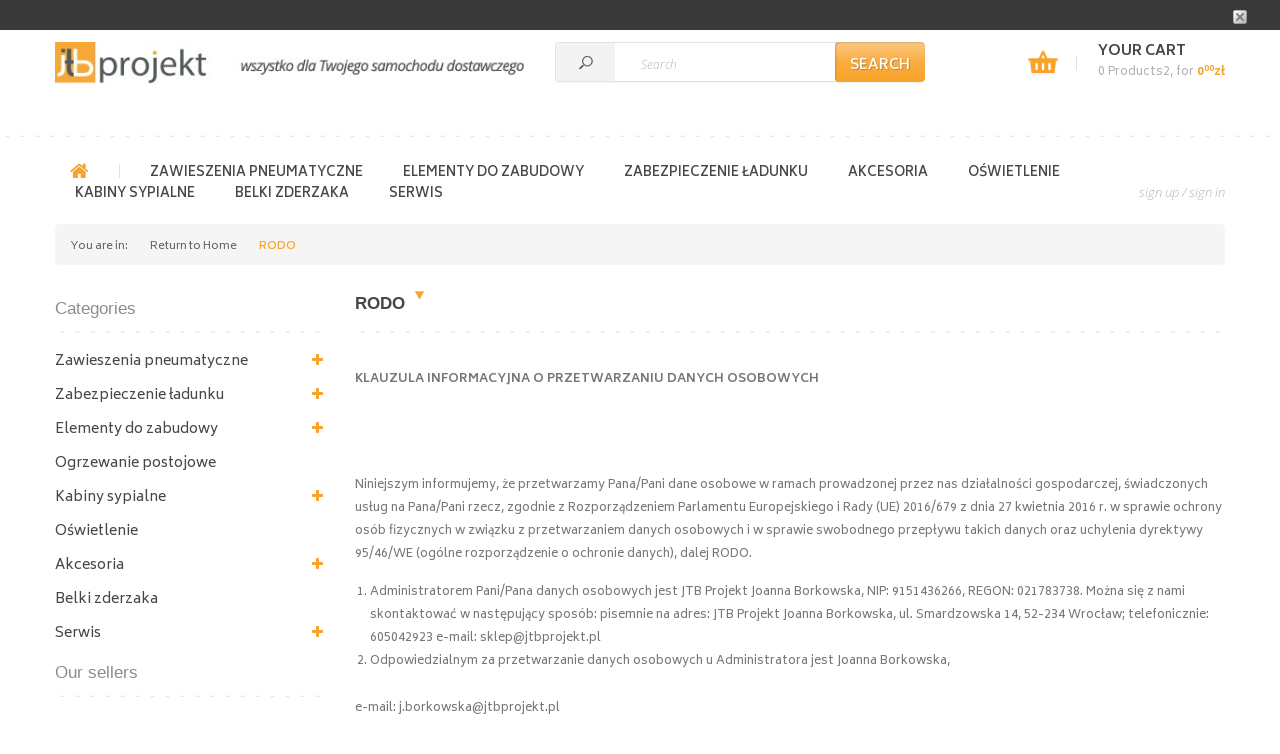

--- FILE ---
content_type: text/html; charset=utf-8
request_url: http://www.jtbprojekt.pl/en/content/9-rodo
body_size: 11342
content:
<!DOCTYPE HTML>
<!--[if lt IE 7]> <html class="no-js lt-ie9 lt-ie8 lt-ie7" lang="en-US"><![endif]-->
<!--[if IE 7]><html class="no-js lt-ie9 lt-ie8 ie7" lang="en-US"><![endif]-->
<!--[if IE 8]><html class="no-js lt-ie9 ie8" lang="en-US"><![endif]-->
<!--[if gt IE 8]> <html class="no-js ie9" lang="en-US"><![endif]-->
<html lang="en-US">
	<head>
		<meta charset="utf-8" />
		<title>RODO - JTB Projekt</title>
					<meta name="description" content="RODO policy" />
							<meta name="keywords" content="rodo,RODO policy,policy" />
				<meta name="generator" content="PrestaShop" />
		<meta name="robots" content="index,follow" />
		<meta name="viewport" content="width=device-width, minimum-scale=0.25, maximum-scale=1.6, initial-scale=1.0" />
		<meta name="apple-mobile-web-app-capable" content="yes" />
		<link rel="icon" type="image/vnd.microsoft.icon" href="/img/favicon.ico?1668082252" />
		<link rel="shortcut icon" type="image/x-icon" href="/img/favicon.ico?1668082252" />
														<link rel="stylesheet" href="/themes/jtbproject/css/global.css" type="text/css" media="all" />
																<link rel="stylesheet" href="/themes/jtbproject/css/autoload/highdpi.css" type="text/css" media="all" />
																<link rel="stylesheet" href="/themes/jtbproject/css/autoload/responsive-tables.css" type="text/css" media="all" />
																<link rel="stylesheet" href="/themes/jtbproject/css/autoload/uniform.default.css" type="text/css" media="all" />
																<link rel="stylesheet" href="/js/jquery/plugins/fancybox/jquery.fancybox.css" type="text/css" media="all" />
																<link rel="stylesheet" href="/themes/jtbproject/css/grayscale.css" type="text/css" media="all" />
																<link rel="stylesheet" href="/themes/jtbproject/css/product_list.css" type="text/css" media="all" />
																<link rel="stylesheet" href="/themes/jtbproject/plugins/owlcarousel/assets/owl.carousel.css" type="text/css" media="all" />
																<link rel="stylesheet" href="/themes/jtbproject/css/cms.css" type="text/css" media="all" />
																<link rel="stylesheet" href="/themes/jtbproject/css/modules/blockbanner/blockbanner.css" type="text/css" media="all" />
																<link rel="stylesheet" href="/themes/jtbproject/css/modules/blockbestsellers/blockbestsellers.css" type="text/css" media="all" />
																<link rel="stylesheet" href="/themes/jtbproject/css/modules/blockcart/blockcart.css" type="text/css" media="all" />
																<link rel="stylesheet" href="/js/jquery/plugins/bxslider/jquery.bxslider.css" type="text/css" media="all" />
																<link rel="stylesheet" href="/themes/jtbproject/css/modules/blockcategories/blockcategories.css" type="text/css" media="all" />
																<link rel="stylesheet" href="/themes/jtbproject/css/modules/blockcurrencies/blockcurrencies.css" type="text/css" media="all" />
																<link rel="stylesheet" href="/themes/jtbproject/css/modules/blocklanguages/blocklanguages.css" type="text/css" media="all" />
																<link rel="stylesheet" href="/themes/jtbproject/css/modules/blockcontact/blockcontact.css" type="text/css" media="all" />
																<link rel="stylesheet" href="/themes/jtbproject/css/modules/blockmyaccountfooter/blockmyaccount.css" type="text/css" media="all" />
																<link rel="stylesheet" href="/themes/jtbproject/css/modules/blocknewproducts/blocknewproducts.css" type="text/css" media="all" />
																<link rel="stylesheet" href="/themes/jtbproject/css/modules/blocknewsletter/blocknewsletter.css" type="text/css" media="all" />
																<link rel="stylesheet" href="/themes/jtbproject/css/modules/blocksearch/blocksearch.css" type="text/css" media="all" />
																<link rel="stylesheet" href="/js/jquery/plugins/autocomplete/jquery.autocomplete.css" type="text/css" media="all" />
																<link rel="stylesheet" href="/themes/jtbproject/css/modules/blockspecials/blockspecials.css" type="text/css" media="all" />
																<link rel="stylesheet" href="/themes/jtbproject/css/modules/blocktags/blocktags.css" type="text/css" media="all" />
																<link rel="stylesheet" href="/themes/jtbproject/css/modules/blockuserinfo/blockuserinfo.css" type="text/css" media="all" />
																<link rel="stylesheet" href="/themes/jtbproject/css/modules/blockviewed/blockviewed.css" type="text/css" media="all" />
																<link rel="stylesheet" href="//themes/jtbproject/css/modules/homefeatured/homefeatured.css" type="text/css" media="all" />
																<link rel="stylesheet" href="/themes/jtbproject/css/modules/themeconfigurator/css/hooks.css" type="text/css" media="all" />
																<link rel="stylesheet" href="/themes/jtbproject/css/modules/blocktopmenu/css/blocktopmenu.css" type="text/css" media="all" />
																<link rel="stylesheet" href="/themes/jtbproject/css/modules/blocktopmenu/css/superfish-modified.css" type="text/css" media="all" />
																<link rel="stylesheet" href="/themes/jtbproject/css/modules/productcomments/productcomments.css" type="text/css" media="all" />
																<link rel="stylesheet" href="/modules/paypal/views/css/paypal.css" type="text/css" media="all" />
																<link rel="stylesheet" href="/themes/jtbproject/css/modules/productenquiry/productenquire.css" type="text/css" media="all" />
																<link rel="stylesheet" href="/modules/dotpay/views/css/front.css" type="text/css" media="all" />
																<link rel="stylesheet" href="/modules/odbiorosobisty/css/odbiorosobisty.css" type="text/css" media="all" />
																<link rel="stylesheet" href="/modules/przelewy24/views/css/p24_blik.css" type="text/css" media="all" />
																<link rel="stylesheet" href="/modules/przelewy24/views/css/przelewy24.css" type="text/css" media="all" />
														<script type="text/javascript">
var CUSTOMIZE_TEXTFIELD = 1;
var FancyboxI18nClose = 'Close';
var FancyboxI18nNext = 'Next';
var FancyboxI18nPrev = 'Previous';
var ajax_allowed = true;
var ajaxsearch = true;
var baseDir = 'http://www.jtbprojekt.pl/';
var baseUri = 'http://www.jtbprojekt.pl/';
var blocksearch_type = 'top';
var contentOnly = false;
var currency = {"id":1,"name":"Z\u0142oty","iso_code":"PLN","iso_code_num":"985","sign":"z\u0142","blank":"1","conversion_rate":"1.000000","deleted":"0","format":"2","decimals":"1","active":"1","prefix":"","suffix":" z\u0142","id_shop_list":null,"force_id":false};
var currencyBlank = 1;
var currencyFormat = 2;
var currencyRate = 1;
var currencySign = 'zł';
var customizationIdMessage = 'Customization #';
var delete_txt = 'Delete';
var displayList = false;
var freeProductTranslation = 'Free!';
var freeShippingTranslation = 'Free shipping!';
var generated_date = 1769818517;
var hasDeliveryAddress = false;
var highDPI = false;
var id_lang = 2;
var img_dir = 'http://www.jtbprojekt.pl/themes/jtbproject/img/';
var instantsearch = false;
var isGuest = 0;
var isLogged = 0;
var isMobile = false;
var page_name = 'cms';
var priceDisplayMethod = 0;
var priceDisplayPrecision = 2;
var quickView = true;
var removingLinkText = 'remove this product from my cart';
var roundMode = 2;
var search_url = 'http://www.jtbprojekt.pl/en/szukaj';
var static_token = '7aef114f221ff5a87fd1cb3fc59deb5f';
var toBeDetermined = 'To be determined';
var token = '137739dac48331d02e4ff1994e81d8d6';
var usingSecureMode = false;
</script>

						<script type="text/javascript" src="/js/jquery/jquery-1.11.0.min.js"></script>
						<script type="text/javascript" src="/js/jquery/jquery-migrate-1.2.1.min.js"></script>
						<script type="text/javascript" src="/js/jquery/plugins/jquery.easing.js"></script>
						<script type="text/javascript" src="/js/tools.js"></script>
						<script type="text/javascript" src="/themes/jtbproject/js/global.js"></script>
						<script type="text/javascript" src="/themes/jtbproject/js/autoload/10-bootstrap.min.js"></script>
						<script type="text/javascript" src="/themes/jtbproject/js/autoload/15-jquery.total-storage.min.js"></script>
						<script type="text/javascript" src="/themes/jtbproject/js/autoload/15-jquery.uniform-modified.js"></script>
						<script type="text/javascript" src="/js/jquery/plugins/fancybox/jquery.fancybox.js"></script>
						<script type="text/javascript" src="/themes/jtbproject/js/products-comparison.js"></script>
						<script type="text/javascript" src="/themes/jtbproject/plugins/owlcarousel/owl.carousel.min.js"></script>
						<script type="text/javascript" src="/themes/jtbproject/js/scripts.js"></script>
						<script type="text/javascript" src="/themes/jtbproject/js/cms.js"></script>
						<script type="text/javascript" src="/themes/jtbproject/js/modules/blockcart/ajax-cart.js"></script>
						<script type="text/javascript" src="/js/jquery/plugins/jquery.scrollTo.js"></script>
						<script type="text/javascript" src="/js/jquery/plugins/jquery.serialScroll.js"></script>
						<script type="text/javascript" src="/js/jquery/plugins/bxslider/jquery.bxslider.js"></script>
						<script type="text/javascript" src="/themes/jtbproject/js/tools/treeManagement.js"></script>
						<script type="text/javascript" src="/themes/jtbproject/js/modules/blocknewsletter/blocknewsletter.js"></script>
						<script type="text/javascript" src="/js/jquery/plugins/autocomplete/jquery.autocomplete.js"></script>
						<script type="text/javascript" src="/themes/jtbproject/js/modules/blocksearch/blocksearch.js"></script>
						<script type="text/javascript" src="/themes/jtbproject/js/modules/blocktopmenu/js/hoverIntent.js"></script>
						<script type="text/javascript" src="/themes/jtbproject/js/modules/blocktopmenu/js/superfish-modified.js"></script>
						<script type="text/javascript" src="/themes/jtbproject/js/modules/blocktopmenu/js/blocktopmenu.js"></script>
						<script type="text/javascript" src="/modules/przelewy24/views/js/p24_blik.js"></script>
							<script defer type="text/javascript">/*
 *
 *  2007-2022 PayPal
 *
 *  NOTICE OF LICENSE
 *
 *  This source file is subject to the Academic Free License (AFL 3.0)
 *  that is bundled with this package in the file LICENSE.txt.
 *  It is also available through the world-wide-web at this URL:
 *  http://opensource.org/licenses/afl-3.0.php
 *  If you did not receive a copy of the license and are unable to
 *  obtain it through the world-wide-web, please send an email
 *  to license@prestashop.com so we can send you a copy immediately.
 *
 *  DISCLAIMER
 *
 *  Do not edit or add to this file if you wish to upgrade PrestaShop to newer
 *  versions in the future. If you wish to customize PrestaShop for your
 *  needs please refer to http://www.prestashop.com for more information.
 *
 *  @author 2007-2022 PayPal
 *  @author 202 ecommerce <tech@202-ecommerce.com>
 *  @copyright PayPal
 *  @license http://opensource.org/licenses/osl-3.0.php Open Software License (OSL 3.0)
 *
 */


    

function updateFormDatas()
{
	var nb = $('#quantity_wanted').val();
	var id = $('#idCombination').val();

	$('.paypal_payment_form input[name=quantity]').val(nb);
	$('.paypal_payment_form input[name=id_p_attr]').val(id);
}
	
$(document).ready( function() {
    
		var baseDirPP = baseDir;
		
	if($('#in_context_checkout_enabled').val() != 1)
	{
        $(document).on('click','#payment_paypal_express_checkout', function() {
			$('#paypal_payment_form_cart').submit();
			return false;
		});
	}


	var jquery_version = $.fn.jquery.split('.');
	if(jquery_version[0]>=1 && jquery_version[1] >= 7)
	{
		$('body').on('submit',".paypal_payment_form", function () {
			updateFormDatas();
		});
	}
	else {
		$('.paypal_payment_form').live('submit', function () {
			updateFormDatas();
		});
	}

	function displayExpressCheckoutShortcut() {
		var id_product = $('input[name="id_product"]').val();
		var id_product_attribute = $('input[name="id_product_attribute"]').val();
		$.ajax({
			type: "GET",
			url: baseDirPP+'/modules/paypal/express_checkout/ajax.php',
			data: { get_qty: "1", id_product: id_product, id_product_attribute: id_product_attribute },
			cache: false,
			success: function(result) {
				if (result == '1') {
					$('#container_express_checkout').slideDown();
				} else {
					$('#container_express_checkout').slideUp();
				}
				return true;
			}
		});
	}

	$('select[name^="group_"]').change(function () {
		setTimeout(function(){displayExpressCheckoutShortcut()}, 500);
	});

	$('.color_pick').click(function () {
		setTimeout(function(){displayExpressCheckoutShortcut()}, 500);
	});

    if($('body#product').length > 0) {
        setTimeout(function(){displayExpressCheckoutShortcut()}, 500);
    }
	
	
			

	var modulePath = 'modules/paypal';
	var subFolder = '/integral_evolution';

	var fullPath = baseDirPP + modulePath + subFolder;
	var confirmTimer = false;
		
	if ($('form[target="hss_iframe"]').length == 0) {
		if ($('select[name^="group_"]').length > 0)
			displayExpressCheckoutShortcut();
		return false;
	} else {
		checkOrder();
	}

	function checkOrder() {
		if(confirmTimer == false)
			confirmTimer = setInterval(getOrdersCount, 1000);
	}

	});


</script>  <link rel="prefetch" href="https://www.paypal.com/sdk/js?client-id=AXjYFXWyb4xJCErTUDiFkzL0Ulnn-bMm4fal4G-1nQXQ1ZQxp06fOuE7naKUXGkq2TZpYSiI9xXbs4eo&merchant-id=0&currency=PLN&intent=capture&commit=false&vault=false&integration-date=2022-14-06&locale=en_PL&enable-funding=p24,paylater&components=marks,funding-eligibility,payment-fields" as="script">

		<link rel="stylesheet" href="//fonts.googleapis.com/css?family=Open+Sans:300italic&amp;subset=latin,latin-ext" type="text/css" media="all" />
		<link href="https://fonts.googleapis.com/css?family=Biryani:400,600,700&amp;subset=latin,latin-ext" rel="stylesheet" type="text/css" />
		<!--[if IE 8]>
		<script src="https://oss.maxcdn.com/libs/html5shiv/3.7.0/html5shiv.js"></script>
		<script src="https://oss.maxcdn.com/libs/respond.js/1.3.0/respond.min.js"></script>
		<![endif]-->
	</head>
	<body id="cms" class="cms cms-9 cms-rodo show-left-column hide-right-column lang_en">
					<div id="page">
			<div class="header-container">
				<header id="header">
					<div>
						<div class="container">
							<div class="row">
								<div id="header_logo" class="col-xs-12 col-md-5">
									<a href="http://www.jtbprojekt.pl/" title="JTB Projekt">
										<img class="logo img-responsive" src="http://www.jtbprojekt.pl/img/jtb-project-logo-1465895036.jpg" alt="JTB Projekt" width="504" height="45"/>
									</a>
								</div>
								<!-- Block search module TOP -->
<div id="search_block_top" class="col-xs-12 col-sm-6 col-md-4 clearfix">
	<form id="searchbox" method="get" action="//www.jtbprojekt.pl/en/szukaj" >
		<input type="hidden" name="controller" value="search" />
		<input type="hidden" name="orderby" value="position" />
		<input type="hidden" name="orderway" value="desc" />
		<input class="search_query form-control" type="text" id="search_query_top" name="search_query" placeholder="Search" value="" />
		<button type="submit" name="submit_search" class="btn btn-default button-search">
			<span>Search</span>
		</button>
	</form>
</div>
<!-- /Block search module TOP --><!-- MODULE Block cart -->
<div class="col-xs-12 col-sm-6 col-md-3 clearfix">
	<div class="shopping_cart">
		<a href="http://www.jtbprojekt.pl/en/zamowienie" title="View my shopping cart" rel="nofollow">
			<b>Your cart</b><br />
			<span class="ajax_cart_quantity">0</span>
			<span class="ajax_cart_product_txt unvisible">Product</span>
			<span class="ajax_cart_product_txt_s unvisible">Products</span>
			<span class="ajax_cart_product_txt_s2">Products2</span>,
			<span class="special">
				for
				<span class="ajax_cart_total">
																				0<sup>00</sup><span class="currency">zł</span>
										</span>
			</span>
					</a>
					<div class="cart_block block exclusive">
				<div class="block_content">
					<!-- block list of products -->
					<div class="cart_block_list">
												<p class="cart_block_no_products">
							No products
						</p>
																		<div class="cart-prices">
							<div class="cart-prices-line first-line">
								<span class="price cart_block_shipping_cost ajax_cart_shipping_cost unvisible">
																			 To be determined																	</span>
								<span class="unvisible">
									Shipping
								</span>
							</div>
																					<div class="cart-prices-line last-line">
								<span class="price cart_block_total ajax_block_cart_total">0<sup>00</sup><span class="currency">zł</span></span>
								<span>Total</span>
							</div>
													</div>
						<p class="cart-buttons">
							<a id="button_order_cart" class="btn btn-default button button-small" href="http://www.jtbprojekt.pl/en/zamowienie" title="Check out" rel="nofollow">
								<span>
									Check out<i class="icon-chevron-right right"></i>
								</span>
							</a>
						</p>
					</div>
				</div>
			</div><!-- .cart_block -->
			</div>
</div>

	<div id="layer_cart">
		<div class="clearfix">
			<div class="layer_cart_product col-xs-12 col-md-6">
				<span class="cross" title="Close window"></span>
				<span class="title">
					<i class="icon-check"></i>Product successfully added to your shopping cart
				</span>
				<div class="product-image-container layer_cart_img">
				</div>
				<div class="layer_cart_product_info">
					<span id="layer_cart_product_title" class="product-name"></span>
					<span id="layer_cart_product_attributes"></span>
					<div>
						<strong class="dark">Quantity</strong>
						<span id="layer_cart_product_quantity"></span>
					</div>
					<div>
						<strong class="dark">Total</strong>
						<span id="layer_cart_product_price"></span>
					</div>
				</div>
			</div>
			<div class="layer_cart_cart col-xs-12 col-md-6">
				<span class="title">
					<!-- Plural Case [both cases are needed because page may be updated in Javascript] -->
					<span class="ajax_cart_product_txt_s  unvisible">
						There are <span class="ajax_cart_quantity">0</span> items in your cart.
					</span>
					<!-- Singular Case [both cases are needed because page may be updated in Javascript] -->
					<span class="ajax_cart_product_txt ">
						There is 1 item in your cart.
					</span>
				</span>
				<div class="layer_cart_row">
					<strong class="dark">
						Total products
											</strong>
					<span class="ajax_block_products_total">
											</span>
				</div>

								<div class="layer_cart_row">
					<strong class="dark unvisible">
						Total shipping&nbsp;					</strong>
					<span class="ajax_cart_shipping_cost unvisible">
													 To be determined											</span>
				</div>
								<div class="layer_cart_row">
					<strong class="dark">
						Total
											</strong>
					<span class="ajax_block_cart_total">
											</span>
				</div>
				<div class="button-container">
					<span class="continue btn btn-default button exclusive-medium" title="Continue shopping">
						<span>
							<i class="icon-chevron-left left"></i>Continue shopping
						</span>
					</span>
					<a class="btn btn-default button button-medium"	href="http://www.jtbprojekt.pl/en/zamowienie" title="Proceed to checkout" rel="nofollow">
						<span>
							Proceed to checkout<i class="icon-chevron-right right"></i>
						</span>
					</a>
				</div>
			</div>
		</div>
		
	</div> <!-- #layer_cart -->
	<div class="layer_cart_overlay"></div>

<!-- /MODULE Block cart -->
							</div>
						</div>
					</div>
				</header>
			</div>
			<div id="top-container">
				<div class="container">
					<div class="row">
						<!-- Menu -->
	<div id="block_top_menu" class="sf-contener clearfix col-lg-12">
		<div class="cat-title">Menu</div>
		<ul class="sf-menu clearfix menu-content">
			<li><a href="http://jtbprojekt.pl" title="Strona gł&oacute;wna">Strona gł&oacute;wna</a></li>
<li><a href="http://www.jtbprojekt.pl/en/7-zawieszenia-pneumatyczne" title="Zawieszenia pneumatyczne">Zawieszenia pneumatyczne</a><ul><li><a href="http://www.jtbprojekt.pl/en/51-kompresory" title="Kompresory">Kompresory</a></li><li><a href="http://www.jtbprojekt.pl/en/34-fiat" title="Fiat">Fiat</a></li><li><a href="http://www.jtbprojekt.pl/en/30-renault" title="Renault ">Renault </a></li><li><a href="http://www.jtbprojekt.pl/en/33-ford" title="Ford">Ford</a></li><li><a href="http://www.jtbprojekt.pl/en/36-peugeot" title="Peugeot">Peugeot</a></li><li><a href="http://www.jtbprojekt.pl/en/35-volkswagen" title="Volkswagen">Volkswagen</a></li><li><a href="http://www.jtbprojekt.pl/en/32-mercedes" title="Mercedes">Mercedes</a></li><li><a href="http://www.jtbprojekt.pl/en/31-iveco" title="Iveco">Iveco</a></li><li><a href="http://www.jtbprojekt.pl/en/37-citroen" title="Citroen">Citroen</a></li><li><a href="http://www.jtbprojekt.pl/en/56-odbojniki-resora" title="Odbojniki resora">Odbojniki resora</a></li></ul></li><li><a href="http://www.jtbprojekt.pl/en/3-elementy-do-zabudowy" title="Elementy do zabudowy">Elementy do zabudowy</a><ul><li><a href="http://www.jtbprojekt.pl/en/42-burty" title="Burty">Burty</a></li><li><a href="http://www.jtbprojekt.pl/en/43-zamki" title="Zamki">Zamki</a></li><li><a href="http://www.jtbprojekt.pl/en/44-zawiasy" title="Zawiasy">Zawiasy</a></li><li><a href="http://www.jtbprojekt.pl/en/48-stopnie-burtowe" title="Stopnie burtowe">Stopnie burtowe</a></li><li><a href="http://www.jtbprojekt.pl/en/57-napinacz-plandeki-firany-grzechotka-lewy-prawy" title="Napinacz plandeki firany GRZECHOTKA LEWY PRAWY">Napinacz plandeki firany GRZECHOTKA LEWY PRAWY</a></li><li><a href="http://www.jtbprojekt.pl/en/64-slupki" title="Słupki">Słupki</a></li><li><a href="http://www.jtbprojekt.pl/en/68-silowniki" title="Siłowniki">Siłowniki</a></li><li><a href="http://www.jtbprojekt.pl/en/6-profile" title="Profile">Profile</a><ul><li><a href="http://www.jtbprojekt.pl/en/46-profil-antynajazdowy" title="Profil antynajazdowy">Profil antynajazdowy</a></li><li><a href="http://www.jtbprojekt.pl/en/47-aluminiowe-deski-stelaza" title="Aluminiowe deski stelaża">Aluminiowe deski stelaża</a></li><li><a href="http://www.jtbprojekt.pl/en/58-profil-hak-napinania-plandeki" title="Profil hak napinania plandeki">Profil hak napinania plandeki</a></li></ul></li></ul></li><li><a href="http://www.jtbprojekt.pl/en/8-zabezpieczenie-ladunku" title="Zabezpieczenie ładunku">Zabezpieczenie ładunku</a><ul><li><a href="http://www.jtbprojekt.pl/en/59-uchwyt-do-mocowania-ladunku" title="Uchwyt do mocowania ładunku">Uchwyt do mocowania ładunku</a></li><li><a href="http://www.jtbprojekt.pl/en/61-mata-antyposlizgowa-do-transportu-rozne-wymiary" title="Mata antypoślizgowa do transportu RÓŻNE WYMIARY">Mata antypoślizgowa do transportu RÓŻNE WYMIARY</a></li><li><a href="http://www.jtbprojekt.pl/en/67-linka-celna" title="Linka celna">Linka celna</a></li><li><a href="http://www.jtbprojekt.pl/en/69-przegroda-miedzyburtowa" title="Przegroda międzyburtowa">Przegroda międzyburtowa</a></li><li><a href="http://www.jtbprojekt.pl/en/70-pasy-transportowe" title="Pasy transportowe">Pasy transportowe</a></li></ul></li><li><a href="http://www.jtbprojekt.pl/en/9-akcesoria" title="Akcesoria">Akcesoria</a><ul><li><a href="http://www.jtbprojekt.pl/en/28-blotniki" title="Błotniki">Błotniki</a></li><li><a href="http://www.jtbprojekt.pl/en/25-zbiorniki-na-wode" title="Zbiorniki na wodę">Zbiorniki na wodę</a></li><li><a href="http://www.jtbprojekt.pl/en/65-kontrollbuchy-cmr" title="Kontrollbuchy, CMR">Kontrollbuchy, CMR</a></li><li><a href="http://www.jtbprojekt.pl/en/16-skrzynie-narzedziowe" title="Skrzynie narzędziowe">Skrzynie narzędziowe</a></li><li><a href="http://www.jtbprojekt.pl/en/26-firany-zaslony" title="Firany / Zasłony">Firany / Zasłony</a></li><li><a href="http://www.jtbprojekt.pl/en/24-koncowka-rurki-fi27" title="Końcówka rurki fi27">Końcówka rurki fi27</a></li><li><a href="http://www.jtbprojekt.pl/en/53-schodek-wejsciowy" title="Schodek wejściowy">Schodek wejściowy</a></li><li><a href="http://www.jtbprojekt.pl/en/60-wozki-paletowe" title="Wózki paletowe">Wózki paletowe</a></li><li><a href="http://www.jtbprojekt.pl/en/62-lodowki-przenosne" title="Lodówki przenośne">Lodówki przenośne</a></li><li><a href="http://www.jtbprojekt.pl/en/63-pistolet-powietrza-do-kabiny-z-przewodem-tir" title="Pistolet powietrza do kabiny z przewodem TIR">Pistolet powietrza do kabiny z przewodem TIR</a></li></ul></li><li><a href="http://www.jtbprojekt.pl/en/72-oswietlenie" title="Oświetlenie">Oświetlenie</a></li><li><a href="http://www.jtbprojekt.pl/en/4-kabiny-sypialne" title="Kabiny sypialne">Kabiny sypialne</a><ul><li><a href="http://www.jtbprojekt.pl/en/20-renault-master" title="Renault Master">Renault Master</a></li></ul></li><li><a href="http://www.jtbprojekt.pl/en/73-belki-zderzaka" title="Belki zderzaka">Belki zderzaka</a></li><li><a href="http://www.jtbprojekt.pl/77-serwis" title="Serwis">Serwis</a></li>

			<li class="last">
									<a href="http://www.jtbprojekt.pl/en/moje-konto" rel="nofollow">Sign up</a> / <a href="http://www.jtbprojekt.pl/en/moje-konto" rel="nofollow">Sign in</a>
							</li>
					</ul>
	</div>
	<!--/ Menu -->

					</div>
				</div>
			</div>
			<div class="columns-container">
				<div id="columns" class="container">
											
<!-- Breadcrumb -->
<div class="breadcrumb col-xs-12 clearfix">
	<span class="first">You are in:</span>
	<a href="http://www.jtbprojekt.pl/">Return to Home</a>
			<span class="navigation-pipe">&gt;</span>
					RODO
			</div>

<!-- /Breadcrumb -->

										<div id="slider_row" class="row">
																	</div>
					<div class="row">
													<div id="left_column" class="column col-xs-12 col-sm-3">
								<!-- Block categories module -->
<div id="categories_block_left" class="block">
	<h3 class="title_block">
		Categories
	</h3>
	<div class="block_content">
		<ul class="tree dhtml">
												
<li >
	<a 
	href="http://www.jtbprojekt.pl/en/7-zawieszenia-pneumatyczne" title="">
		Zawieszenia pneumatyczne
	</a>
			<ul>
												
<li >
	<a 
	href="http://www.jtbprojekt.pl/en/51-kompresory" title="">
		Kompresory
	</a>
	</li>

																
<li >
	<a 
	href="http://www.jtbprojekt.pl/en/34-fiat" title="">
		Fiat
	</a>
	</li>

																
<li >
	<a 
	href="http://www.jtbprojekt.pl/en/30-renault" title="">
		Renault 
	</a>
	</li>

																
<li >
	<a 
	href="http://www.jtbprojekt.pl/en/33-ford" title="">
		Ford
	</a>
	</li>

																
<li >
	<a 
	href="http://www.jtbprojekt.pl/en/36-peugeot" title="">
		Peugeot
	</a>
	</li>

																
<li >
	<a 
	href="http://www.jtbprojekt.pl/en/35-volkswagen" title="">
		Volkswagen
	</a>
	</li>

																
<li >
	<a 
	href="http://www.jtbprojekt.pl/en/32-mercedes" title="">
		Mercedes
	</a>
	</li>

																
<li >
	<a 
	href="http://www.jtbprojekt.pl/en/31-iveco" title="">
		Iveco
	</a>
	</li>

																
<li >
	<a 
	href="http://www.jtbprojekt.pl/en/37-citroen" title="">
		Citroen
	</a>
	</li>

																
<li class="last">
	<a 
	href="http://www.jtbprojekt.pl/en/56-odbojniki-resora" title="">
		Odbojniki resora
	</a>
	</li>

									</ul>
	</li>

																
<li >
	<a 
	href="http://www.jtbprojekt.pl/en/8-zabezpieczenie-ladunku" title="">
		Zabezpieczenie ładunku
	</a>
			<ul>
												
<li >
	<a 
	href="http://www.jtbprojekt.pl/en/59-uchwyt-do-mocowania-ladunku" title="">
		Uchwyt do mocowania ładunku
	</a>
	</li>

																
<li >
	<a 
	href="http://www.jtbprojekt.pl/en/61-mata-antyposlizgowa-do-transportu-rozne-wymiary" title="">
		Mata antypoślizgowa do transportu RÓŻNE WYMIARY
	</a>
	</li>

																
<li >
	<a 
	href="http://www.jtbprojekt.pl/en/67-linka-celna" title="">
		Linka celna
	</a>
	</li>

																
<li >
	<a 
	href="http://www.jtbprojekt.pl/en/69-przegroda-miedzyburtowa" title="">
		Przegroda międzyburtowa
	</a>
	</li>

																
<li class="last">
	<a 
	href="http://www.jtbprojekt.pl/en/70-pasy-transportowe" title="">
		Pasy transportowe
	</a>
	</li>

									</ul>
	</li>

																
<li >
	<a 
	href="http://www.jtbprojekt.pl/en/3-elementy-do-zabudowy" title="">
		Elementy do zabudowy
	</a>
			<ul>
												
<li >
	<a 
	href="http://www.jtbprojekt.pl/en/42-burty" title="">
		Burty
	</a>
	</li>

																
<li >
	<a 
	href="http://www.jtbprojekt.pl/en/43-zamki" title="">
		Zamki
	</a>
	</li>

																
<li >
	<a 
	href="http://www.jtbprojekt.pl/en/44-zawiasy" title="">
		Zawiasy
	</a>
	</li>

																
<li >
	<a 
	href="http://www.jtbprojekt.pl/en/48-stopnie-burtowe" title="">
		Stopnie burtowe
	</a>
	</li>

																
<li >
	<a 
	href="http://www.jtbprojekt.pl/en/57-napinacz-plandeki-firany-grzechotka-lewy-prawy" title="">
		Napinacz plandeki firany GRZECHOTKA LEWY PRAWY
	</a>
	</li>

																
<li >
	<a 
	href="http://www.jtbprojekt.pl/en/64-slupki" title="">
		Słupki
	</a>
	</li>

																
<li >
	<a 
	href="http://www.jtbprojekt.pl/en/68-silowniki" title="">
		Siłowniki
	</a>
	</li>

																
<li class="last">
	<a 
	href="http://www.jtbprojekt.pl/en/6-profile" title="">
		Profile
	</a>
			<ul>
												
<li >
	<a 
	href="http://www.jtbprojekt.pl/en/46-profil-antynajazdowy" title="">
		Profil antynajazdowy
	</a>
	</li>

																
<li >
	<a 
	href="http://www.jtbprojekt.pl/en/47-aluminiowe-deski-stelaza" title="">
		Aluminiowe deski stelaża
	</a>
	</li>

																
<li class="last">
	<a 
	href="http://www.jtbprojekt.pl/en/58-profil-hak-napinania-plandeki" title="">
		Profil hak napinania plandeki
	</a>
	</li>

									</ul>
	</li>

									</ul>
	</li>

																
<li >
	<a 
	href="http://www.jtbprojekt.pl/en/81-ogrzewanie-postojowe" title="">
		Ogrzewanie postojowe
	</a>
	</li>

																
<li >
	<a 
	href="http://www.jtbprojekt.pl/en/4-kabiny-sypialne" title="">
		Kabiny sypialne
	</a>
			<ul>
												
<li class="last">
	<a 
	href="http://www.jtbprojekt.pl/en/20-renault-master" title="">
		Renault Master
	</a>
	</li>

									</ul>
	</li>

																
<li >
	<a 
	href="http://www.jtbprojekt.pl/en/72-oswietlenie" title="Oświetlenie">
		Oświetlenie
	</a>
	</li>

																
<li >
	<a 
	href="http://www.jtbprojekt.pl/en/9-akcesoria" title="">
		Akcesoria
	</a>
			<ul>
												
<li >
	<a 
	href="http://www.jtbprojekt.pl/en/28-blotniki" title="">
		Błotniki
	</a>
	</li>

																
<li >
	<a 
	href="http://www.jtbprojekt.pl/en/25-zbiorniki-na-wode" title="">
		Zbiorniki na wodę
	</a>
	</li>

																
<li >
	<a 
	href="http://www.jtbprojekt.pl/en/65-kontrollbuchy-cmr" title="">
		Kontrollbuchy, CMR
	</a>
	</li>

																
<li >
	<a 
	href="http://www.jtbprojekt.pl/en/16-skrzynie-narzedziowe" title="">
		Skrzynie narzędziowe
	</a>
	</li>

																
<li >
	<a 
	href="http://www.jtbprojekt.pl/en/26-firany-zaslony" title="">
		Firany / Zasłony
	</a>
	</li>

																
<li >
	<a 
	href="http://www.jtbprojekt.pl/en/24-koncowka-rurki-fi27" title="">
		Końcówka rurki fi27
	</a>
	</li>

																
<li >
	<a 
	href="http://www.jtbprojekt.pl/en/53-schodek-wejsciowy" title="">
		Schodek wejściowy
	</a>
	</li>

																
<li >
	<a 
	href="http://www.jtbprojekt.pl/en/60-wozki-paletowe" title="">
		Wózki paletowe
	</a>
	</li>

																
<li >
	<a 
	href="http://www.jtbprojekt.pl/en/62-lodowki-przenosne" title="">
		Lodówki przenośne
	</a>
	</li>

																
<li class="last">
	<a 
	href="http://www.jtbprojekt.pl/en/63-pistolet-powietrza-do-kabiny-z-przewodem-tir" title="">
		Pistolet powietrza do kabiny z przewodem TIR
	</a>
	</li>

									</ul>
	</li>

																
<li >
	<a 
	href="http://www.jtbprojekt.pl/en/73-belki-zderzaka" title="Tylne belki zderzaka z demontażu">
		Belki zderzaka
	</a>
	</li>

																
<li class="last">
	<a 
	href="http://www.jtbprojekt.pl/en/77-serwis" title="Serwis, naprawy, montaż">
		Serwis
	</a>
			<ul>
												
<li >
	<a 
	href="http://www.jtbprojekt.pl/en/78-plandeki" title="Naprawy, zgrzewanie, łatanie">
		Plandeki
	</a>
	</li>

																
<li >
	<a 
	href="http://www.jtbprojekt.pl/en/79-naprawy-poszkodowe" title="naprawy poszkodowe, wyceny dla ubezpieczycieli">
		Naprawy poszkodowe
	</a>
	</li>

																
<li class="last">
	<a 
	href="http://www.jtbprojekt.pl/en/80-instalacje" title="* Ogrzewanie postojowe (Websato, Eberspracher) 
 * Zawieszenia pneumatyczne (Drive-Rite) 
 * Systemy GPS 
 * CB radio">
		Instalacje
	</a>
	</li>

									</ul>
	</li>

									</ul>
	</div>
</div>
<!-- /Block categories module -->

								<div id="cms_8" class="block col-xs-12">
									<div class="row">
										<h3 class="title_block">Our sellers</h3>
										<div class="block_content">
										<p>If you have any questions, phone us!</p>
<p><b>Łukasz Kęska</b></p>
<table>
<tbody>
<tr>
<td><img src="http://jtbprojekt.pl/img/cms/icon-phone-gray.png" alt="" width="11" height="12" /></td>
<td>+ 48 504 576 826</td>
</tr>
<tr>
<td><img src="http://jtbprojekt.pl/img/cms/icon-envelope-gray.png" alt="" width="13" height="12" /></td>
<td>l.keska@jtbprojekt.pl</td>
</tr>
</tbody>
</table>
<p><strong>Karol Urbańczyk</strong></p>
<table>
<tbody>
<tr>
<td><img src="http://jtbprojekt.pl/img/cms/icon-phone-gray.png" alt="" width="11" height="12" /></td>
<td>+ 48 786 118 112</td>
</tr>
<tr>
<td><img src="http://jtbprojekt.pl/img/cms/icon-envelope-gray.png" alt="" width="13" height="12" /></td>
<td>k.urbanczyk@jtbprojekt.pl</td>
</tr>
</tbody>
</table>
<p></p>
										</div>
									</div>
								</div>
							</div>
																		<div id="center_column" class="center_column col-xs-12 col-sm-9">
			<div class="rte">
		<h1 class="title_block"><span>RODO</span></h1>		<p><strong>KLAUZULA INFORMACYJNA O PRZETWARZANIU DANYCH OSOBOWYCH</strong></p>
<p><strong> </strong></p>
<p>Niniejszym informujemy, że przetwarzamy Pana/Pani dane osobowe w ramach prowadzonej przez nas działalności gospodarczej, świadczonych usług na Pana/Pani rzecz, zgodnie z Rozporządzeniem Parlamentu Europejskiego i Rady (UE) 2016/679 z dnia 27 kwietnia 2016 r. w sprawie ochrony osób fizycznych w związku z przetwarzaniem danych osobowych i w sprawie swobodnego przepływu takich danych oraz uchylenia dyrektywy 95/46/WE (ogólne rozporządzenie o ochronie danych), dalej RODO.</p>
<ol>
<li>Administratorem Pani/Pana danych osobowych jest JTB Projekt Joanna Borkowska, NIP: 9151436266, REGON: 021783738. Można się z nami skontaktować w następujący sposób: pisemnie na adres: JTB Projekt Joanna Borkowska, ul. Smardzowska 14, 52-234 Wrocław; telefonicznie: 605042923 e-mail: sklep@jtbprojekt.pl</li>
<li>Odpowiedzialnym za przetwarzanie danych osobowych u Administratora jest Joanna Borkowska,</li>
</ol>
<p>e-mail: j.borkowska@jtbprojekt.pl</p>
<ol start="3">
<li>Pana/Pani dane przetwarzamy:</li>
<li>na podstawie udzielonej nam zgody (art. 6 ust. 1 lit. a i b RODO) w celach wykonania zawartej z nami umowy; realizacji usług m.in. kontakt telefoniczny i e-mailowy, przesyłanie dokumentów związanych z usługami itp. (art. 6 ust. 1 lit. b RODO);</li>
<li>w celach wykonania obowiązków ciążących na Administratorze tj. wystawienie faktury, przechowywania dokumentacji księgowej itp.;</li>
<li>w celach marketingu bezpośredniego będącego realizacją prawnie uzasadnionego interesu Administratora (podstawa z art. 6 ust. 1 lit. f RODO);</li>
<li>w celach zapewnienia bezpieczeństwa sieci i informacji będącego realizacją prawnie uzasadnianego interesu Administratora (art. 6 ust. 1 lit. f RODO);</li>
<li>w celach archiwalnych będących realizacją prawnie uzasadnionego interesu Administratora (art. 6 ust. 1 lit. f RODO);</li>
<li>w celach wymaganych przez przepisy powszechnie obowiązujące związane z przetwarzaniem danych dla celów podatkowych i rachunkowych.</li>
<li>Podstawą przetwarzania Pana/Pani danych osobowych jest:</li>
<li>Pana/Pani zgoda na przetwarzanie danych osobowych, takich jak: imię i nazwisko, data urodzenia, PESEL, NIP, miejsce zamieszkania (adres do korespondencji);</li>
<li>uzasadniony interes Administratora – w zakresie danych zebranych w czasie spotkań w związku z nawiązaną współpracą.  </li>
</ol>
<p>Przetwarzamy jedynie te dane, które Państwo dobrowolnie podali i które są niezbędne do realizacji oferowanych przez nas usług.</p>
<ol start="5">
<li>Pani/Pana dane możemy przekazać: podmiotom przetwarzającym w naszym imieniu Pani/Pana dane osobowe i uczestniczącym w wykonywaniu świadczonych przez nas usług tj.: (a) podmiotom obsługującym nasze systemy teleinformatyczne lub udostępniającym nam narzędzia teleinformatyczne; (b) podmiotom świadczącym nam usługi doradcze, konsultacyjne, audytowe, podatkowe i rachunkowe; (c) podmiotom prowadzącym działalność pocztową lub kurierską. Pana/Pani dane osobowe nie będą przekazywane do państw trzecich oraz organizacji międzynarodowych.</li>
<li>Pana/Pani dane osobowe pozyskane w związku z zawarciem umowy przetwarzane będą przez czas jej trwania oraz do końca okresu przedawnienia ewentualnych roszczeń z umowy związanych ze świadczoną na rzecz Pana/Pani usługą. Dane osobowe przetwarzane w celach marketingu bezpośredniego - do czasu wniesienia sprzeciwu wobec takiego przetwarzania.</li>
<li>Posiada Pan/Pani prawo:</li>
<li>dostępu do treści swoich danych osobowych; otrzymywania ich kopii;</li>
<li>sprostowania, usunięcia, ograniczenia przetwarzania danych osobowych;</li>
<li>wniesienia sprzeciwu co do danych osobowych na podstawie prawnie uzasadnionego interesu, ze względu na Pana/Pani szczególną sytuację;</li>
<li>przenoszenia danych;</li>
<li>cofnięcia zgody na przetwarzanie danych osobowych w dowolnym momencie. Wycofanie zgody nie ma wpływu na zgodność z prawem przetwarzania, którego dokonano na postawie Pana/Pani zgody przed jej wycofaniem.</li>
<li>Posiada Pan/Pani prawo do wniesienia skargi do Prezesa Urzędu Ochrony Danych Osobowych (ul. Stawki 2, 00-193 Warszawa), gdy uzna Pan/Pani, że przetwarzanie danych osobowych narusza przepisy RODO.</li>
<li>Jeżeli posiada Pan/Pani dodatkowe pytania dotyczące sposobu i zakresu przetwarzania przez Administratora danych osobowych, a także przysługujących Panu/Pani uprawnień, prosimy o kontakt.</li>
</ol>
<p> </p>
<p> </p>
<p></p>
<p> </p>
	</div>
<br />
					</div><!-- #center_column -->
										<div id="bottom_column" class="col-xs-12">
						<div class="row">
						
<!-- Block manufacturers module -->
<div id="manufacturers_block_bottom" class="col-xs-12">
	<h4 class="title_block">
					<a href="http://www.jtbprojekt.pl/en/producenci" title="Manufacturers">
						Manufacturers
					</a>
			</h4>
	<div class="row">
					<div class="manufacturers-carousel carousel">
								<div class="item">
						<a 
						href="http://www.jtbprojekt.pl/en/12_dhollandia" title="More about Dhollandia">
							
							<img src="http://www.jtbprojekt.pl/img/m/12.jpg" alt="Dhollandia" class="img-responsive center-block grayscale" />
						</a>
					</div>
								<div class="item">
						<a 
						href="http://www.jtbprojekt.pl/en/6_drive-rite" title="More about Drive-Rite">
							
							<img src="http://www.jtbprojekt.pl/img/m/6.jpg" alt="Drive-Rite" class="img-responsive center-block grayscale" />
						</a>
					</div>
								<div class="item">
						<a 
						href="http://www.jtbprojekt.pl/en/11_eberspacher" title="More about Eberspacher">
							
							<img src="http://www.jtbprojekt.pl/img/m/11.jpg" alt="Eberspacher" class="img-responsive center-block grayscale" />
						</a>
					</div>
								<div class="item">
						<a 
						href="http://www.jtbprojekt.pl/en/8_its-system" title="More about ITS-System">
							
							<img src="http://www.jtbprojekt.pl/img/m/8.jpg" alt="ITS-System" class="img-responsive center-block grayscale" />
						</a>
					</div>
								<div class="item">
						<a 
						href="http://www.jtbprojekt.pl/en/9_spojkar" title="More about Spojkar">
							
							<img src="http://www.jtbprojekt.pl/img/m/9.jpg" alt="Spojkar" class="img-responsive center-block grayscale" />
						</a>
					</div>
								<div class="item">
						<a 
						href="http://www.jtbprojekt.pl/en/7_was" title="More about WAŚ">
							
							<img src="http://www.jtbprojekt.pl/img/m/7.jpg" alt="WAŚ" class="img-responsive center-block grayscale" />
						</a>
					</div>
								<div class="item">
						<a 
						href="http://www.jtbprojekt.pl/en/10_webasto" title="More about Webasto">
							
							<img src="http://www.jtbprojekt.pl/img/m/10.jpg" alt="Webasto" class="img-responsive center-block grayscale" />
						</a>
					</div>
						</div>
			</div>
</div>
<!-- /Block manufacturers module -->

						</div>
					</div>
					</div><!-- .row -->
				</div><!-- #columns -->
			</div><!-- .columns-container -->
							<!-- Footer -->
				<footer class="footer-container">
					<div id="footer">
						<div class="container">
							<div class="row">
									<!-- Block CMS module footer -->
	<section class="footer-block col-xs-12 col-sm-3" id="block_various_links_footer">
		<h4><span>Information</span></h4>
		<ul class="toggle-footer">
																<li class="item">
					<a href="http://www.jtbprojekt.pl/en/sklepy" title="Our stores">
						Our stores
					</a>
				</li>
																		<li class="item">
						<a href="http://www.jtbprojekt.pl/en/content/6-Contact" title="Contact">
							Contact
						</a>
					</li>
																<li class="item">
						<a href="http://www.jtbprojekt.pl/en/content/7-about-us" title="About Us">
							About Us
						</a>
					</li>
																<li class="item">
						<a href="http://www.jtbprojekt.pl/en/content/3-purchasing-conditions" title="Purchasing conditions">
							Purchasing conditions
						</a>
					</li>
																<li class="item">
						<a href="http://www.jtbprojekt.pl/en/content/9-rodo" title="RODO">
							RODO
						</a>
					</li>
												</ul>
		
	</section>
		<!-- /Block CMS module footer -->
<!-- Block myaccount module -->
<section class="footer-block col-xs-12 col-sm-3">
	<h4><a href="http://www.jtbprojekt.pl/en/moje-konto" title="Manage my customer account" rel="nofollow">My account</a></h4>
	<div class="block_content toggle-footer">
		<ul class="bullet">
			<li><a href="http://www.jtbprojekt.pl/en/historia-zamowien" title="My orders" rel="nofollow">My orders</a></li>
			<li><a href="http://www.jtbprojekt.pl/en/sledzenie-zamowienia" title="My merchandise returns" rel="nofollow">My merchandise returns</a></li>			<li><a href="http://www.jtbprojekt.pl/en/pokwitowania" title="My credit slips" rel="nofollow">My credit slips</a></li>
			<li><a href="http://www.jtbprojekt.pl/en/adresy" title="My addresses" rel="nofollow">My addresses</a></li>
			<li><a href="http://www.jtbprojekt.pl/en/dane-osobiste" title="Manage my personal information" rel="nofollow">My personal info</a></li>
			<li><a href="http://www.jtbprojekt.pl/en/rabaty" title="My vouchers" rel="nofollow">My vouchers</a></li>			
                        <li><a href="http://www.jtbprojekt.pl/en/moje-konto" rel="nofollow">Sign in</a></li>		</ul>
	</div>
</section>
<!-- /Block myaccount module -->
<!-- Block categories module -->
<section class="blockcategories_footer footer-block col-xs-12 col-sm-3">
	<h4><span>Categories</span></h4>
	<div class="category_footer toggle-footer">
		<div class="list">
			<ul class="tree dhtml">
												
<li >
	<a 
	href="http://www.jtbprojekt.pl/en/7-zawieszenia-pneumatyczne" title="">
		Zawieszenia pneumatyczne
	</a>
			<ul>
												
<li >
	<a 
	href="http://www.jtbprojekt.pl/en/51-kompresory" title="">
		Kompresory
	</a>
	</li>

																
<li >
	<a 
	href="http://www.jtbprojekt.pl/en/34-fiat" title="">
		Fiat
	</a>
	</li>

																
<li >
	<a 
	href="http://www.jtbprojekt.pl/en/30-renault" title="">
		Renault 
	</a>
	</li>

																
<li >
	<a 
	href="http://www.jtbprojekt.pl/en/33-ford" title="">
		Ford
	</a>
	</li>

																
<li >
	<a 
	href="http://www.jtbprojekt.pl/en/36-peugeot" title="">
		Peugeot
	</a>
	</li>

																
<li >
	<a 
	href="http://www.jtbprojekt.pl/en/35-volkswagen" title="">
		Volkswagen
	</a>
	</li>

																
<li >
	<a 
	href="http://www.jtbprojekt.pl/en/32-mercedes" title="">
		Mercedes
	</a>
	</li>

																
<li >
	<a 
	href="http://www.jtbprojekt.pl/en/31-iveco" title="">
		Iveco
	</a>
	</li>

																
<li >
	<a 
	href="http://www.jtbprojekt.pl/en/37-citroen" title="">
		Citroen
	</a>
	</li>

																
<li class="last">
	<a 
	href="http://www.jtbprojekt.pl/en/56-odbojniki-resora" title="">
		Odbojniki resora
	</a>
	</li>

									</ul>
	</li>

							
																
<li >
	<a 
	href="http://www.jtbprojekt.pl/en/8-zabezpieczenie-ladunku" title="">
		Zabezpieczenie ładunku
	</a>
			<ul>
												
<li >
	<a 
	href="http://www.jtbprojekt.pl/en/59-uchwyt-do-mocowania-ladunku" title="">
		Uchwyt do mocowania ładunku
	</a>
	</li>

																
<li >
	<a 
	href="http://www.jtbprojekt.pl/en/61-mata-antyposlizgowa-do-transportu-rozne-wymiary" title="">
		Mata antypoślizgowa do transportu RÓŻNE WYMIARY
	</a>
	</li>

																
<li >
	<a 
	href="http://www.jtbprojekt.pl/en/67-linka-celna" title="">
		Linka celna
	</a>
	</li>

																
<li >
	<a 
	href="http://www.jtbprojekt.pl/en/69-przegroda-miedzyburtowa" title="">
		Przegroda międzyburtowa
	</a>
	</li>

																
<li class="last">
	<a 
	href="http://www.jtbprojekt.pl/en/70-pasy-transportowe" title="">
		Pasy transportowe
	</a>
	</li>

									</ul>
	</li>

							
																
<li >
	<a 
	href="http://www.jtbprojekt.pl/en/3-elementy-do-zabudowy" title="">
		Elementy do zabudowy
	</a>
			<ul>
												
<li >
	<a 
	href="http://www.jtbprojekt.pl/en/42-burty" title="">
		Burty
	</a>
	</li>

																
<li >
	<a 
	href="http://www.jtbprojekt.pl/en/43-zamki" title="">
		Zamki
	</a>
	</li>

																
<li >
	<a 
	href="http://www.jtbprojekt.pl/en/44-zawiasy" title="">
		Zawiasy
	</a>
	</li>

																
<li >
	<a 
	href="http://www.jtbprojekt.pl/en/48-stopnie-burtowe" title="">
		Stopnie burtowe
	</a>
	</li>

																
<li >
	<a 
	href="http://www.jtbprojekt.pl/en/57-napinacz-plandeki-firany-grzechotka-lewy-prawy" title="">
		Napinacz plandeki firany GRZECHOTKA LEWY PRAWY
	</a>
	</li>

																
<li >
	<a 
	href="http://www.jtbprojekt.pl/en/64-slupki" title="">
		Słupki
	</a>
	</li>

																
<li >
	<a 
	href="http://www.jtbprojekt.pl/en/68-silowniki" title="">
		Siłowniki
	</a>
	</li>

																
<li class="last">
	<a 
	href="http://www.jtbprojekt.pl/en/6-profile" title="">
		Profile
	</a>
			<ul>
												
<li >
	<a 
	href="http://www.jtbprojekt.pl/en/46-profil-antynajazdowy" title="">
		Profil antynajazdowy
	</a>
	</li>

																
<li >
	<a 
	href="http://www.jtbprojekt.pl/en/47-aluminiowe-deski-stelaza" title="">
		Aluminiowe deski stelaża
	</a>
	</li>

																
<li class="last">
	<a 
	href="http://www.jtbprojekt.pl/en/58-profil-hak-napinania-plandeki" title="">
		Profil hak napinania plandeki
	</a>
	</li>

									</ul>
	</li>

									</ul>
	</li>

							
																
<li >
	<a 
	href="http://www.jtbprojekt.pl/en/81-ogrzewanie-postojowe" title="">
		Ogrzewanie postojowe
	</a>
	</li>

							
																
<li >
	<a 
	href="http://www.jtbprojekt.pl/en/4-kabiny-sypialne" title="">
		Kabiny sypialne
	</a>
			<ul>
												
<li class="last">
	<a 
	href="http://www.jtbprojekt.pl/en/20-renault-master" title="">
		Renault Master
	</a>
	</li>

									</ul>
	</li>

							
																
<li >
	<a 
	href="http://www.jtbprojekt.pl/en/72-oswietlenie" title="Oświetlenie">
		Oświetlenie
	</a>
	</li>

							
																
<li >
	<a 
	href="http://www.jtbprojekt.pl/en/9-akcesoria" title="">
		Akcesoria
	</a>
			<ul>
												
<li >
	<a 
	href="http://www.jtbprojekt.pl/en/28-blotniki" title="">
		Błotniki
	</a>
	</li>

																
<li >
	<a 
	href="http://www.jtbprojekt.pl/en/25-zbiorniki-na-wode" title="">
		Zbiorniki na wodę
	</a>
	</li>

																
<li >
	<a 
	href="http://www.jtbprojekt.pl/en/65-kontrollbuchy-cmr" title="">
		Kontrollbuchy, CMR
	</a>
	</li>

																
<li >
	<a 
	href="http://www.jtbprojekt.pl/en/16-skrzynie-narzedziowe" title="">
		Skrzynie narzędziowe
	</a>
	</li>

																
<li >
	<a 
	href="http://www.jtbprojekt.pl/en/26-firany-zaslony" title="">
		Firany / Zasłony
	</a>
	</li>

																
<li >
	<a 
	href="http://www.jtbprojekt.pl/en/24-koncowka-rurki-fi27" title="">
		Końcówka rurki fi27
	</a>
	</li>

																
<li >
	<a 
	href="http://www.jtbprojekt.pl/en/53-schodek-wejsciowy" title="">
		Schodek wejściowy
	</a>
	</li>

																
<li >
	<a 
	href="http://www.jtbprojekt.pl/en/60-wozki-paletowe" title="">
		Wózki paletowe
	</a>
	</li>

																
<li >
	<a 
	href="http://www.jtbprojekt.pl/en/62-lodowki-przenosne" title="">
		Lodówki przenośne
	</a>
	</li>

																
<li class="last">
	<a 
	href="http://www.jtbprojekt.pl/en/63-pistolet-powietrza-do-kabiny-z-przewodem-tir" title="">
		Pistolet powietrza do kabiny z przewodem TIR
	</a>
	</li>

									</ul>
	</li>

							
																
<li >
	<a 
	href="http://www.jtbprojekt.pl/en/73-belki-zderzaka" title="Tylne belki zderzaka z demontażu">
		Belki zderzaka
	</a>
	</li>

							
																
<li class="last">
	<a 
	href="http://www.jtbprojekt.pl/en/77-serwis" title="Serwis, naprawy, montaż">
		Serwis
	</a>
			<ul>
												
<li >
	<a 
	href="http://www.jtbprojekt.pl/en/78-plandeki" title="Naprawy, zgrzewanie, łatanie">
		Plandeki
	</a>
	</li>

																
<li >
	<a 
	href="http://www.jtbprojekt.pl/en/79-naprawy-poszkodowe" title="naprawy poszkodowe, wyceny dla ubezpieczycieli">
		Naprawy poszkodowe
	</a>
	</li>

																
<li class="last">
	<a 
	href="http://www.jtbprojekt.pl/en/80-instalacje" title="* Ogrzewanie postojowe (Websato, Eberspracher) 
 * Zawieszenia pneumatyczne (Drive-Rite) 
 * Systemy GPS 
 * CB radio">
		Instalacje
	</a>
	</li>

									</ul>
	</li>

							
										</ul>
		</div>
	</div> <!-- .category_footer -->
</section>
<!-- /Block categories module -->
<script>

    function setcook() {
        var nazwa = 'cookie_ue';
        var wartosc = '1';
        var expire = new Date();
        expire.setMonth(expire.getMonth()+12);
        document.cookie = nazwa + "=" + escape(wartosc) + ((expire==null)?"" : ("; expires=" + expire.toGMTString()))
    }

</script>
<style>

#cookieNotice p {margin:0px; padding:0px;}

</style>
<div id="cookieNotice" style="
width: 100%; 
position: fixed; 
top:0px;
box-shadow: 0 0 10px 0 #FFFFFF;
background: #080808;
z-index: 9999;
font-size: 14px;
line-height: 1.3em;
font-family: arial;
left: 0px;
text-align:center;
color:#FFF;
opacity: 0.8
">
<div id="cookieNoticeContent" style="position:relative; margin:auto; padding:15px; width:95%; display:block;">
	
	<span id="cookiesClose" style="position:absolute; right:0px; top:7px; " onclick="$('#cookieNoticeContent').hide(); setcook();"><img src="/modules/uecookie//close.png" alt="close" style="width:16px; height:16px; cursor:pointer;"/></span>
	</div>
</div>
								<section class="footer-block col-xs-12 col-sm-3" id="footer_block_Contact">
									<h4><a href="http://www.jtbprojekt.pl/en/kontakt">Contact</a></h4>
									<div class="toggle-footer"><p>We're invting to contact us via e-mail or phone!</p>
<table>
<tbody>
<tr>
<td style="width:20px;"><img src="http://jtbprojekt.pl/img/cms/icon-phone.png" alt="icon-phone.png" height="13" width="12" /></td>
<td><span>+48 504 576 826</span> </td>
</tr>
<tr>
<td><img src="http://jtbprojekt.pl/img/cms/icon-envelope.png" alt="" height="11" width="13" /></td>
<td>sklep@jtbprojekt.pl</td>
</tr>
<tr>
<td><img src="http://jtbprojekt.pl/img/cms/icon-facebook.png" alt="" height="14" width="13" /></td>
<td>JTB Projekt</td>
</tr>
</tbody>
</table>
<p></p></div>
								</section>
							</div>
						</div>
					</div>
					<div id="footer-payments">
						<div class="container">
							<div class="row">
								<div class="col-xs-12">
									<img src="/themes/jtbproject/images/payments.jpg" alt="Payments" class="img-responsive center-block" />
								</div>
							</div>
						</div>
					</div>
					<div id="footer-copyright">
						<div class="container">
							<div class="row">
								<div class="col-xs-12 col-sm-6">&copy; Wszelkie prawa zastrzeżone przez JTB</div>
								<div class="col-xs-12 col-sm-6 text-right">Projekt i wykonanie: <a href="http://computersoft.net.pl" target="_blank" rel="nofollow">ComputerSoft</a></div>
							</div>
						</div>
					</div>					
				</footer><!-- #footer -->
					</div><!-- #page -->
</body></html>

--- FILE ---
content_type: text/css
request_url: http://www.jtbprojekt.pl/themes/jtbproject/css/product_list.css
body_size: 1313
content:
.product_list{}
.product_list .product-container{ padding: 20px 0 0 0; margin: 0 0 45px 0; }
.product_list .product-image-container{ padding: 0; border: 1px solid #e3e3e3; border-bottom: 0; position: relative;
border-radius: 6px 6px 0px 0px;
-moz-border-radius: 6px 6px 0px 0px;
-webkit-border-radius: 6px 6px 0px 0px;
}
.product_list .product-image-container .product_img_link{ height: 250px; display: block; overflow: hidden; }
.product_list .product-image-container .product_img_link img{ position: relative; top: 50%;
  -webkit-transform: translateY(-50%);
  -ms-transform: translateY(-50%);
  transform: translateY(-50%);
}
.product_list .buttons-container{ height: 40px; padding: 0 0 0 12px; border: 1px solid #e3e3e3; border-top: 1px solid #FFF; overflow: hidden;
background: #fab24c;
background: -moz-linear-gradient(top, #fab24c 0%, #f9a631 100%);
background: -webkit-gradient(left top, left bottom, color-stop(0%, #fab24c), color-stop(100%, #f9a631));
background: -webkit-linear-gradient(top, #fab24c 0%, #f9a631 100%);
background: -o-linear-gradient(top, #fab24c 0%, #f9a631 100%);
background: -ms-linear-gradient(top, #fab24c 0%, #f9a631 100%);
background: linear-gradient(to bottom, #fab24c 0%, #f9a631 100%);
filter: progid:DXImageTransform.Microsoft.gradient( startColorstr='#fab24c', endColorstr='#f9a631', GradientType=0 );
-webkit-box-shadow: inset -1px 1px 2px 0px rgba(0,0,0,0.07);
-moz-box-shadow: inset -1px 1px 2px 0px rgba(0,0,0,0.07);
box-shadow: inset -1px 1px 2px 0px rgba(0,0,0,0.07);
border-radius: 0px 0px 6px 6px;
-moz-border-radius: 0px 0px 6px 6px;
-webkit-border-radius: 0px 0px 6px 6px;
}
.product_list .product-container:hover .buttons-container{ background: #f3f3f3; border-top: 1px solid #e3e3e3; 
-webkit-box-shadow: none;
-moz-box-shadow: none;
box-shadow: none;
}
.product_list .buttons-container .ajax_add_to_cart_button{ background: url('../images/product-list-cart.png') no-repeat left center; height: auto; line-height: 1.6em; padding: 5px 0 0 25px; margin: 8px 0 0 0; border: 0; font-size: 0.92307em; color: #FFF; text-shadow: 1px 1px 0 rgba(25,22,26, 0.23); text-transform: lowercase; 
-webkit-transition: all 0ms ease;
-moz-transition: all 0ms ease;
-ms-transition: all 0ms ease;
-o-transition: all 0ms ease;
transition: all 0ms ease;
-webkit-box-shadow: none;
-moz-box-shadow: none;
box-shadow: none;
}
.product_list .product-container:hover .buttons-container .ajax_add_to_cart_button{ background: url('../images/product-list-cart-active.png') no-repeat left center; color: #f9a329; text-shadow: none; }
.product_list .content_price{ height: 100%; padding: 12px 5px 0 10px;
background: #636363;
background: -moz-linear-gradient(top, #636363 0%, #4d4d4d 100%);
background: -webkit-gradient(left top, left bottom, color-stop(0%, #636363), color-stop(100%, #4d4d4d));
background: -webkit-linear-gradient(top, #636363 0%, #4d4d4d 100%);
background: -o-linear-gradient(top, #636363 0%, #4d4d4d 100%);
background: -ms-linear-gradient(top, #636363 0%, #4d4d4d 100%);
background: linear-gradient(to bottom, #636363 0%, #4d4d4d 100%);
filter: progid:DXImageTransform.Microsoft.gradient( startColorstr='#636363', endColorstr='#4d4d4d', GradientType=0 );
border-radius: 5px 0px 0px 0px;
-moz-border-radius: 5px 0px 0px 0px;
-webkit-border-radius: 5px 0px 0px 0px;
}
.product_list .content_price .price.product-price{ color: #FFF; font-weight: 600; font-size: 1.153846em;/*1.692307*/ }
.product_list .content_price .price.product-price sup{ top: -0.3em; font-size: 0.7em; }
.product_list .content_price .price.product-price .currency{ color: #FFF; font-weight: 600; font-size: 0.636363em; }
.product_list h5{ height: 40px; margin: 18px 0 0 0; font-size: 1em; }
.product_list h5 a.product-name{ line-height: 1.4em; color: #474747; font-size: 1.076923em; }
.product_list .product-reference{ padding: 0; color: #9c9c9c; font-size: 0.92307em; }

.carousel.owl-theme .product-container{ padding: 20px 20px 0; }
.carousel.owl-theme .product_list .buttons-container{ padding: 0 0 0 15px; }
.carousel.owl-theme .buttons-container .ajax_add_to_cart_button{ padding: 5px 0 0 27px; }
.carousel.owl-theme .content_price{ padding: 12px 8px 0 17px; }
.carousel.owl-theme .owl-item img{ width: auto; }
.carousel.owl-theme .owl-controls .owl-nav [class*=owl-]{ background: #FFF; width: 27px; height: 27px; padding: 0; margin: 0; text-align: center; color: #cbcbcb; font-weight: bold; font-size: 1.5em; border: 1px solid #e3e3e3; position: absolute; top: -75px; right: 20px; z-index: 10;
border-radius: 0px 0px 0 0;
-moz-border-radius: 0px 0px 0 0;
-webkit-border-radius: 0px 0px 0 0;
}
.carousel.owl-theme .owl-controls .owl-nav [class*=owl-]:hover{ color: #474747; border-color: #474747; }
.carousel.owl-theme .owl-controls .owl-nav .owl-prev{ right: 53px; }
.carousel.owl-theme .owl-controls .owl-nav [class*=owl-] i{ width: 100%; height: 100%; line-height: 25px; border: 1px solid #FFF; display: block; }
.carousel.owl-theme .owl-controls .owl-nav [class*=owl-]:hover i{ border-color: #474747; }

.productscategory-carousel.carousel.owl-theme .owl-controls .owl-nav [class*=owl-]{ margin-right: -30px; }


@media (max-width: 480px) {
	.ajax_block_product{ width: 100%; }
}

--- FILE ---
content_type: text/css
request_url: http://www.jtbprojekt.pl/themes/jtbproject/css/modules/blockcategories/blockcategories.css
body_size: 943
content:
#categories_block_top {
  clear: both;
  position: relative;
  top: 30px; }
  #categories_block_top .sf-menu {
    position: relative; }
    #categories_block_top .sf-menu > li {
      position: static; }
      #categories_block_top .sf-menu > li > ul {
        width: 100%;
        top: 60px;
        margin: 0 20px; }
        #categories_block_top .sf-menu > li > ul > li {
          display: block;
          float: left;
          width: 20%;
          -webkit-box-sizing: border-box;
          -moz-box-sizing: border-box;
          box-sizing: border-box;
          padding: 0 10px; }
        #categories_block_top .sf-menu > li > ul > .category_thumb {
          display: block;
          clear: both;
          overflow: hidden;
          width: 100%; }
          #categories_block_top .sf-menu > li > ul > .category_thumb img {
            display: inline-block;
            width: 33%; }
      #categories_block_top .sf-menu > li h4 a {
        font-size: 1.1em; }
        #categories_block_top .sf-menu > li h4 a:before {
          display: none; }
      #categories_block_top .sf-menu > li .main-level-submenus {
        position: relative;
        display: block !important;
        visibility: visible !important;
        top: 0;
        background: none;
        box-shadow: none;
        padding: 0;
        left: 0; }
    #categories_block_top .sf-menu .category_thumb {
      display: none; }

#categories_block_left .block_content > ul {  }
#categories_block_left li { margin: 0 0 15px 0; position: relative; }
  #categories_block_left li a { color: #474747; font-size: 1.076923em;  position: relative; }
  #categories_block_left li a:after { content: url('../../../images/blockcategories-arrow.png'); line-height: 0; position: absolute; top: -2px; right: -10px; z-index: 1; opacity: 0; }
  #categories_block_left li a:hover:after, #categories_block_left li span.grower:hover + a:after{ opacity: 1; }
  #categories_block_left li span.grower {
    display: block;
    background: none;
    position: absolute;
    right: 0;
    top: -1px;
    cursor: pointer;
    font-family: "FontAwesome";
    font-size: 14px; }
    #categories_block_left li span.grower.OPEN:before, #categories_block_left li span.grower.CLOSE:before {
      content: "\f068";
      display: block;
      vertical-align: middle;
      width: 16px;
      height: 16px;
	  color: #f9a329;
      line-height: 16px;
      text-align: center; }
    #categories_block_left li span.grower.CLOSE:before {
      content: "\f067";
      color: #f9a329; }
 
  #categories_block_left li a.selected { pading-left: 25px; color: #f9a329; font-weight: 600; }
  #categories_block_left li li a { color: #5f5f5f; font-size: 0.92307em; display: block; }
  #categories_block_left li li a:after { display: none; }
  #categories_block_left li li a:hover{ padding-left: 8px; font-weight: 600; }
  #categories_block_left li li { margin: 0 0 9px; }
  #categories_block_left li ul { background: #f5f5f5; margin: 15px 0 15px; padding: 13px 25px 2px; 
border-radius: 5px 5px 5px 5px;
-moz-border-radius: 5px 5px 5px 5px;
-webkit-border-radius: 5px 5px 5px 5px;
  }

/*# sourceMappingURL=blockcategories.css.map */


--- FILE ---
content_type: text/css
request_url: http://www.jtbprojekt.pl/themes/jtbproject/css/modules/blocksearch/blocksearch.css
body_size: 1012
content:
#search_block_top { padding-bottom: 20px; }
  #search_block_top #searchbox { position: relative;
    float: left;
    width: 100%; 
	overflow: hidden;
border-radius: 4px 4px 4px 4px;
-moz-border-radius: 4px 4px 4px 4px;
-webkit-border-radius: 4px 4px 4px 4px;
-webkit-box-shadow: 0px 1px 0px 0px rgba(246,246,246,1);
-moz-box-shadow: 0px 1px 0px 0px rgba(246,246,246,1);
box-shadow: 0px 1px 0px 0px rgba(246,246,246,1);
	}
	#search_block_top #searchbox:before{ content: ""; background: #f3f3f3 url('../../../images/blocksearch-magnifying-glass.png') no-repeat center center; width: 60px; height: 100%; border: 1px solid #e3e3e3; border-right: 0; position: absolute; top: 0; left: 0; z-index: 1; }
	
  #search_block_top .btn.button-search { height: 100%; padding: 6px 28px 0; display: block; position: absolute; top: 0; right: 0; border: 0; color: #FFF; text-transform: uppercase; font-weight: 600; text-shadow: 1px 1px 0 rgba(25,22,26,0.23);
background: #fccb85;
background: -moz-linear-gradient(top, #fccb85 0%, #faac3f 50%, #f9a329 100%);
background: -webkit-gradient(left top, left bottom, color-stop(0%, #fccb85), color-stop(50%, #faac3f), color-stop(100%, #f9a329));
background: -webkit-linear-gradient(top, #fccb85 0%, #faac3f 50%, #f9a329 100%);
background: -o-linear-gradient(top, #fccb85 0%, #faac3f 50%, #f9a329 100%);
background: -ms-linear-gradient(top, #fccb85 0%, #faac3f 50%, #f9a329 100%);
background: linear-gradient(to bottom, #fccb85 0%, #faac3f 50%, #f9a329 100%);
filter: progid:DXImageTransform.Microsoft.gradient( startColorstr='#fccb85', endColorstr='#f9a329', GradientType=0 );
-webkit-box-shadow: inset 1px 1px 2px 0px rgba(0,0,0,0.17);
-moz-box-shadow: inset 1px 1px 2px 0px rgba(0,0,0,0.17);
box-shadow: inset 1px 1px 2px 0px rgba(0,0,0,0.17);
	}
  #search_block_top #search_query_top { height: 62px; padding: 5px 150px 0 85px; border: 1px solid #e3e3e3; font-size: 0.92307em; font-weight: 300;
border-radius: 4px 4px 4px 4px;
-moz-border-radius: 4px 4px 4px 4px;
-webkit-border-radius: 4px 4px 4px 4px;
  }
#search_block_top #search_query_top, #search_block_top #search_query_top::-webkit-input-placeholder{ color: #b5b5b5; }



#search_block_top #search_query_top{ height: 40px; }
#search_block_top .btn.button-search{ padding: 3px 15px 0; }



.ac_results {
  background: #fff;
  border: 1px solid #d6d4d4;
  width: 271px;
  margin-top: -1px; }
  .ac_results li {
    padding: 0 10px;
    font-weight: normal;
    color: #686666;
    font-size: 13px;
    line-height: 22px; }
    .ac_results li.ac_odd {
      background: #fff; }
    .ac_results li:hover, .ac_results li.ac_over {
      background: #fbfbfb; }

form#searchbox {
  position: relative; }
  form#searchbox label {
    color: #333; }
  form#searchbox input#search_query_block {
    margin-right: 10px;
    max-width: 222px;
    margin-bottom: 10px;
    display: inline-block;
    float: left; }
  form#searchbox .button.button-small {
    float: left; }
    form#searchbox .button.button-small i {
      margin-right: 0; }

/*# sourceMappingURL=blocksearch.css.map */


--- FILE ---
content_type: text/css
request_url: http://www.jtbprojekt.pl/themes/jtbproject/css/modules/blocktopmenu/css/blocktopmenu.css
body_size: 46
content:

/*# sourceMappingURL=blocktopmenu.css.map */


--- FILE ---
content_type: text/css
request_url: http://www.jtbprojekt.pl/themes/jtbproject/css/modules/blocktopmenu/css/superfish-modified.css
body_size: 1908
content:
/*** ESSENTIAL STYLES ***/
.sf-contener {margin: 25px 0 20px;
  clear: both;
  float: left;
  width: 100%; }

.sf-menu,
.sf-menu * {
  margin: 0;
  padding: 0;
  list-style: none; }

.sf-menu {
  position: relative;
  padding: 0;
  width: 100%; }
  @media (max-width: 767px) {
    .sf-menu {
      display: none; } }

.sf-menu ul {
  position: absolute;
  top: -999em;
  background: #fff; }
  @media (max-width: 767px) {
    .sf-menu ul {
      position: relative; } }

.sf-menu ul li {
  width: 100%; }

.sf-menu li:hover {
  visibility: inherit;
  /* fixes IE7 'sticky bug' */ }

.sf-menu > li { padding: 0 20px; float: left;
}
  @media (max-width: 767px) {
    .sf-menu > li {
      float: none;
      position: relative;
      border-right: none; }
      .sf-menu > li span { display: none!important;
        position: absolute;
        right: 3px;
        top: 3px;
        width: 20px;
        height: 20px;
        z-index: 2; }
        .sf-menu > li span:after {
          font-family: "FontAwesome";
          content: "\f067";
          font-size: 16px; }
        .sf-menu > li span.active:after {
          content: "\f068"; } }
  .sf-menu > li > a { padding-top: 3px; text-transform: uppercase; color: #474747; font-weight: 600; display: block; position: relative; }
  .sf-menu > li > a:before { content: url('../../../../images/blocktopmenu-arrow.png'); position: absolute; top: -10px; right: -8px; z-index: 1; opacity: 0; }
  .sf-menu > li > a:hover:before { opacity: 1; }
  
  .sf-menu > li.sfHover > a,
  .sf-menu > li > a:hover, .sf-menu > li.sfHoverForce > a {  }
.sf-menu > li:first-child{ padding: 0 30px 0 15px; margin: 0 10px 0 0; position: relative; }
.sf-menu > li:first-child:after{ content: ""; background: #e0e0e0; width: 1px; height: 14px; margin-top: -7px; position: absolute; top: 50%; right: 0; z-index: 1; display: block; }
.sf-menu > li:first-child > a{ width: 20px; padding: 0; text-indent: -9999px; }
.sf-menu > li:first-child > a:before{ content: "\f015"; font-family: 'FontAwesome'; text-indent: 0; font-size: 1.538461em; font-weight: normal; color: #f9a329; float: left; position: static; opacity: 1; }
.sf-menu > li.last{ padding: 0; color: #b1b1b1; font-family: 'Open Sans', sans-serif; float: right; }
.sf-menu > li.last > a{ padding: 0; color: #b1b1b1; font-style: italic; text-transform: lowercase; font-weight: normal; display: inline-block; }
.sf-menu > li.last > a:before{ display: none; }

.sf-menu li li li a {
  display: inline-block;
  position: relative;
  color: #777777;
  font-size: 13px;
  line-height: 16px;
  font-weight: bold;
  padding-bottom: 10px; }
  .sf-menu li li li a:before {
    content: "\f105";
    display: inline-block;
    font-family: "FontAwesome";
    padding-right: 10px; }
  .sf-menu li li li a:hover {
    color: #333; }

.sf-menu li ul {
  display: none!important;
  left: 0;
  top: 100%;
  /* match top ul list item height */
  z-index: 99;
  padding: 12px 0px 18px 0px;
  -moz-box-shadow: rgba(0, 0, 0, 0.2) 0px 5px 13px;
  -webkit-box-shadow: rgba(0, 0, 0, 0.2) 0px 5px 13px;
  box-shadow: rgba(0, 0, 0, 0.2) 0px 5px 13px; }
  @media (max-width: 767px) {
    .sf-menu li ul {
      top: 0; } }

.sf-menu li li ul {
  position: static;
  display: block !important;
  opacity: 1 !important;
  background: none;
  -moz-box-shadow: transparent 0px 0px 0px;
  -webkit-box-shadow: transparent 0px 0px 0px;
  box-shadow: transparent 0px 0px 0px; }

.sf-menu li li li ul {
  padding: 0 0 0 20px; }

.sf-menu li li li ul {
  width: 220px; }

ul.sf-menu li:hover li ul,
ul.sf-menu li.sfHover li ul {
  top: -999em; }

ul.sf-menu li li:hover ul,
ul.sf-menu li li.sfHover ul {
  left: 200px;
  /* match ul width */
  top: 0; }

ul.sf-menu li li:hover li ul,
ul.sf-menu li li.sfHover li ul {
  top: -999em; }

ul.sf-menu li li li:hover ul,
ul.sf-menu li li li.sfHover ul {
  left: 200px;
  /* match ul width */
  top: 0; }

.sf-menu > li > ul {
  padding: 26px 30px 31px;
  width: 100%; }
  .sf-menu > li > ul > li > a {
    text-transform: uppercase;
    font: 600 16px/20px "Open Sans", sans-serif;
    color: #333; }
    .sf-menu > li > ul > li > a:hover {
      color: #515151; }

.sf-menu > li > ul > li {
  float: left;
  width: 20%;
  padding-right: 15px; }
  @media (max-width: 767px) {
    .sf-menu > li > ul > li {
      width: 50%; } }
  @media (max-width: 479px) {
    .sf-menu > li > ul > li {
      width: 100%;
      padding-bottom: 20px; } }
  @media (min-width: 768px) {
    .sf-menu > li > ul > li.first-in-line-lg {
      clear: left; } }
  @media (min-width: 480px) and (max-width: 767px) {
    .sf-menu > li > ul > li.first-in-line-xs {
      clear: left; } }

.sf-menu > li > ul > li.category-thumbnail {
  width: 100% !important;
  float: none;
  clear: both;
  overflow: hidden;
  padding-right: 0; }
  .sf-menu > li > ul > li.category-thumbnail > div {
    float: left;
    padding-left: 10px;
    width: 33.333%; }
    @media (max-width: 479px) {
      .sf-menu > li > ul > li.category-thumbnail > div {
        width: 100%;
        padding-left: 0;
        padding-top: 10px;
        text-align: center; } }
    .sf-menu > li > ul > li.category-thumbnail > div:first-child {
      padding-left: 0; }
    .sf-menu > li > ul > li.category-thumbnail > div img {
      max-width: 100%;
      display: block; }

.cat-title {
  display: none; }
  @media (max-width: 767px) {
    .cat-title {
      display: block;
      font: 600 18px/22px "Open Sans", sans-serif;
      text-transform: uppercase;
      color: #484848;
      display: block;
      padding: 10px 15px; margin: 0 0 10px 0;
      border-bottom: 3px solid #e9e9e9;
      background: #f6f6f6;
      position: relative; }
      .cat-title:hover {
        background: #333;
        border-bottom-color: #666666;
        color: #fff; }
      .cat-title:after {
        display: block;
        font-family: "FontAwesome";
        content: "\f067";
        position: absolute;
        right: 10px;
        top: 10px;
        font-size: 16px; }
      .cat-title.active:after {
        content: "\f068"; } }

.sf-menu li.sf-search {
  border: none; }
  .sf-menu li.sf-search input {
    display: inline;
    padding: 0 13px;
    height: 30px;
    line-height: 30px;
    background: #fff;
    margin: 13px 10px 0 0;
    font-size: 13px;
    color: #9c9b9b;
    border: 1px solid #d6d4d4; }

#block_top_menu .category-thumbnail {
  clear: both;
  width: 100%;
  float: none; }
  #block_top_menu .category-thumbnail div {
    float: left;
    width: 33.33333%; }
    #block_top_menu .category-thumbnail div img {
      max-width: 100%; }
#block_top_menu li.category-thumbnail {
  padding-right: 0; }

  
@media (max-width: 1200px) {
	.sf-menu > li{ padding: 0 6px; }
	.sf-menu > li:first-child{ padding: 0 10px; margin: 0 6px 0 0; }
}
@media (max-width: 991px) {
	.sf-menu > li > a{ text-transform: none; }
	.sf-menu > li.last{ width: 100%; text-align: center; }
}
  
@media (max-width: 767px) {
	.sf-menu > li > a{  }
	.sf-menu > li > a:after{ dispay: none; }
	.sf-menu > li:first-child{ padding: 0 6px; margin: 0; border: 0; }
	.sf-menu > li:first-child:after{ display: none; }
	.sf-menu > li:first-child > a{ background: none; width: 100%; text-indent: 0px; }
	.sf-menu > li:first-child > a:before{ display: none; }
	.sf-menu > li:first-child > a:hover{  }
	.sf-menu > li > ul { width: 100%; padding: 10px 5px 10px 20px; }
	.sf-menu > li > ul > li > a { line-height: 20px; font-size: 12px; }
}	
/*# sourceMappingURL=superfish-modified.css.map */


--- FILE ---
content_type: text/css
request_url: http://www.jtbprojekt.pl/themes/jtbproject/css/modules/productenquiry/productenquire.css
body_size: 935
content:
/* ************************************************************************************************
		PAGE SEND TO FRIEND
************************************************************************************************ */
#sendfriendpage form.std fieldset {
	margin:0 0 20px 0;
	padding: 10px 15px;
	background: none repeat scroll 0 0 #eee
}

#sendfriendpage .product {}
#sendfriendpage .product .img_link {float:left}
#sendfriendpage .product .img_link img {
	margin:0 10px 0 0;
	border:1px solid #ccc;
}
#sendfriendpage .product .product_desc {
	float:left;
	width:200px;
	font-weight:bold;
	font-size:12px;
	color:#000;
}

#sendfriendpage #product_enq_form_content {margin-top:40px}
#sendfriendpage #product_enq_form_content .text {
   padding-bottom: 10px
}
#sendfriendpage #product_enq_form_content .text label {
   display: inline-block;
   padding: 6px 15px;
   width: 180px;
   font-size: 12px;
   text-align: right
}
#sendfriendpage #product_enq_form_content .text input {
   padding: 0 5px;
   height: 22px;
   width: 260px;
   border: 1px solid #ccc;
   font-size: 12px
}
#sendfriendpage #product_enq_form_content .submit {
	margin:0 20px 0 0;
	padding:5px 0;
	text-align:right
}












#enquire_product_form {}
#enquire_product_form h2 {
   padding:8px 11px;
   font-size:12px;
   color:#fff;
   text-shadow:0 1px 0 #000;
   text-transform:uppercase;
	background:#383838
}

#enquire_product_form .product {margin:20px 10px}
#enquire_product_form .product img {
	float:left;
	margin:0 10px 0 0;
	border:1px solid #ccc
}
#enquire_product_form .product .product_desc {
	float:left;
	width: 380px;
}
#enquire_product_form .product .product_desc p {
	padding:0 10px 0 0;
	color:#333
}
#enquire_product_form .product .product_desc p.product_name {
	font-size:12px;
	color:#000
}

#enquire_product_form .send_friend_form_content {margin:0 10px 20px 10px}
#enquire_product_form .form_container {
	padding:10px 15px;
	border:1px solid #ccc;
	background:#eee
}
#enquire_product_form .form_container p.intro_form {
	padding-bottom:14px;
	font-weight:bold;
	font-size:13px;
	color:#333
}
#enquire_product_form .form_container p.txt_required {
	padding-bottom:0;
	color:#666

/* SEND TO FRIEND (pop-in) ##################################################################### */
}
#enquire_product_form .form_container .text {padding-bottom:10px}
#enquire_product_form .form_container .text label {
	display: inline-block;
padding: 6px 15px;
width: 175px;
font-size: 12px;
text-align: left;
float: left;
}
#enquire_product_form .form_container .text input {
   padding:0 5px;
   height:22px;
   width:260px;
	border:1px solid #ccc;
   font-size:12px;
   color:#6666
}
#enquire_product_form  .submit {
	margin-top:20px;
	padding-bottom:0;
	text-align:right
}
#enquire_product_form textArea{width:270px;height: 150px;}
#enquire_product_form .product_name{font-size: 14px;}
#enquire_product_form .product_desc{font-size: 14px;}
#enquire_product_form p.submit .button{font-size: 25px;width:100px;height: 35px;text-decoration: none;
background-position: left -50px;font-size: 16px;}

#product_enq_form_error{color: red;
width: 99%;
height: auto;
line-height: 22px;

}
#usefull_link_block li.productEnquiry {
float: left;
width: 100%;
}
#usefull_link_block li.productEnquiry a{ }
#usefull_link_block li.productEnquiry a:before { content: "\f128"; }

--- FILE ---
content_type: application/javascript
request_url: http://www.jtbprojekt.pl/themes/jtbproject/js/scripts.js
body_size: 660
content:
var windowWidth = $(window).width();
var windowHeight = $(window).height();
$(document).ready(function() {

	$('a.page-scroll').bind('click', function(event) {
        var $anchor = $(this);
        $('html, body').stop().animate({
            scrollTop: $($anchor.attr('href')).offset().top
        }, 1500, 'easeInOutExpo');
        event.preventDefault();
    });
	
	$('.homefeatured-carousel').owlCarousel({
		loop:true,
		margin:0,
		nav:true,
		dots:false,
		navText: ['<i class="icon-angle-left"></i>','<i class="icon-angle-right"></i>'],
		responsive:{
			0:{ items: 1 },
			480:{ items: 2 },
			992:{ items: 3 }
		}
	});
	$('.blockbestsellers-carousel').owlCarousel({
		loop:true,
		margin:0,
		nav:true,
		dots:false,
		navText: ['<i class="icon-angle-left"></i>','<i class="icon-angle-right"></i>'],
		responsive:{
			0:{ items: 1 },
			480:{ items: 2 },
			992:{ items: 4 },
			1200:{ items: 5 }
		}
	});
	$('.productscategory-carousel').owlCarousel({
		loop:true,
		margin:0,
		nav:true,
		dots:false,
		navText: ['<i class="icon-angle-left"></i>','<i class="icon-angle-right"></i>'],
		responsive:{
			0:{ items: 1 },
			480:{ items: 2 },
			992:{ items: 3 },
			1200:{ items: 3 }
		}
	});
	$('.manufacturers-carousel').owlCarousel({
		loop:true,
		margin:0,
		nav:true,
		dots:false,
		navText: ['<i class="icon-angle-left"></i>','<i class="icon-angle-right"></i>'],
		responsive:{
			0:{ items: 1 },
			480:{ items: 2 },
			992:{ items: 4 },
			1200:{ items: 6 }
		}
	});
	$('.manufacturers-slider').bxSlider({
		auto: ($('.manufacturers-slider').children().length < 2) ? false : true,
		mode: 'fade',
		captions: false,
		pager: false,
		controls: false,
		pause: 4000,
		speed: 500,
	});
	
	$('#product-tabs li:first, #product-tabs-content div:first').addClass('active');
});


$(function () {
  $('[data-toggle="tooltip"]').tooltip()
});